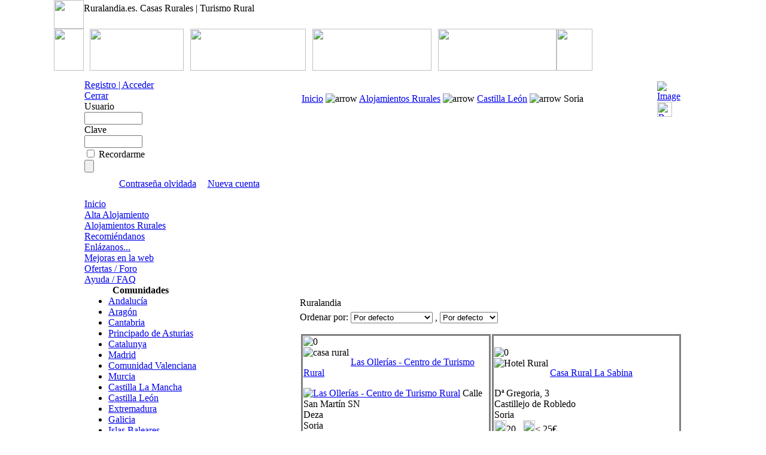

--- FILE ---
content_type: text/html
request_url: http://www.ruralandia.es/index.php/Alojamientos-Rurales/Castilla-Leon/Soria.html
body_size: 12073
content:
<?xml version="1.0" encoding="iso-8859-1"?><html>
<head>
<html xmlns="http://www.w3.org/1999/xhtml" xml:lang="es" lang="es">
<meta http-equiv="Content-Type" content="text/html; charset=iso-8859-1" />
<title>Ruralandia.es. Casas Rurales | Turismo Rural - Ruralandia - Castilla León - Soria</title>
<meta name="description" content="Ruralandia:Casas Rurales y Alojamientos Rurales al mejor precio. Alquilar casas rurales, Alquilar Hoteles Rurales... solo en Ruralandia.es, Ruralandia. Soria." />
<meta name="keywords" content="casas rurales, turismo rural, casa rural, turismo, rural, alojamiento rural, hotel rural, hotel, rural,, , Ruralandia, Soria," />
<meta name="generator" content=". Sigsiu Online Business Index - Ruralandia" />
<meta name="robots" content="index, follow" />
<script type="text/javascript" src="http://www.ruralandia.es/mambots/system/cd_scriptegrator/utils/js/highslide.packed.js"></script>
<style type="text/css">@import "http://www.ruralandia.es/mambots/system/cd_scriptegrator/css/cd_scriptegrator.css";</style>
<script type="text/javascript">    
    hs.graphicsDir = 'http://www.ruralandia.es/mambots/system/cd_scriptegrator/graphics/';
    hs.outlineType = 'rounded-white';
    hs.outlineWhileAnimating = true;
    hs.showCredits = true;
    hs.expandDuration = 250;
    hs.loadingText = 'Loading...';
	hs.loadingTitle = 'Click to cancel';
	hs.anchor = 'auto';
	hs.align = 'auto';
	hs.transitions = ["expand"];
	hs.dimmingOpacity = 0;
	</script>
<style type="text/css">@import "http://www.ruralandia.es/modules/mod_cd_login/css/mod_cd_login.css";</style>
<link rel="stylesheet" href="http://www.ruralandia.es/components/com_sobi2/includes/com_sobi2.css" type="text/css" />
<link href='http://www.ruralandia.es/components/com_sobi2/plugins/reviews/reviews.css' rel='stylesheet' type='text/css' />
<link href='http://www.ruralandia.es/components/com_sobi2/plugins/claims/claims.css' rel='stylesheet' type='text/css' />
<link rel='stylesheet'  href='http://www.ruralandia.es/components/com_sobi2/plugins/gallery/sobi_gallery.css' type='text/css' />
<link rel="alternate" type="application/rss+xml" title="Ruralandia - Castilla León - Soria" href="index2.php?option=com_sobi2&amp;sobi2Task=rss&amp;no_html=1&amp;catid=51&amp;Itemid=4" />
<base href="http://www.ruralandia.es/" />
	<link rel="shortcut icon" href="http://www.ruralandia.es/images/favicon.ico" />
	
<link href="http://www.ruralandia.es/templates/spanish_red/css/template_css.css" rel="stylesheet" type="text/css"/>
<link rel="alternate" type="application/rss+xml" title="Ruralandia.es. Casas Rurales | Turismo Rural" href="http://www.ruralandia.es/index.php?option=com_rss&feed=RSS2.0&no_html=1" />
<meta name="verify-v1" content="eDbcDkpxDso9GWa9JwTBiiQWpkGc5Up3h6doQUGlFp0=" />
<META name="y_key" content="5d138dbc0752a249">
</head>
<body bgcolor="#FFFFFF" leftmargin="0" topmargin="0" marginwidth="0" marginheight="0">
<center>
<table id="Table_01" width="900" height="670" border="0" cellpadding="0" cellspacing="0">
	<tr>
		<td>
			<table id="Table_04" width="900" height="133" border="0" cellpadding="0" cellspacing="0">
				<tr>
					<td rowspan="2">
						<img src="http://www.ruralandia.es/templates/siteground16/images/real_estate_01.jpg" width="50" height="48" alt=""></td>
					<td colspan="9" class="tdlogo">
						<div id="sitename">Ruralandia.es. Casas Rurales | Turismo Rural</div>
					</td>
				</tr>
				<tr>
					<td colspan="9">
						<img src="http://www.ruralandia.es/templates/siteground16/images/real_estate_03.jpg" width="850" height="11" alt=""></td>
				</tr>
				<tr>
					<td>
						<img src="http://www.ruralandia.es/templates/siteground16/images/real_estate_04.jpg" width="50" height="70" alt=""></td>
					<td>
						<img src="http://www.ruralandia.es/templates/siteground16/images/real_estate_05.jpg" width="10" height="70" alt=""></td>
					<td>
						<img src="http://www.ruralandia.es/templates/siteground16/images/real_estate_06.jpg" width="157" height="70" alt=""></td>
					<td>
						<img src="http://www.ruralandia.es/templates/siteground16/images/real_estate_07.jpg" width="11" height="70" alt=""></td>
					<td>
						<img src="http://www.ruralandia.es/templates/siteground16/images/real_estate_08.jpg" width="193" height="70" alt=""></td>
					<td>
						<img src="http://www.ruralandia.es/templates/siteground16/images/real_estate_09.jpg" width="11" height="70" alt=""></td>
					<td>
						<img src="http://www.ruralandia.es/templates/siteground16/images/real_estate_10.jpg" width="199" height="70" alt=""></td>
					<td>
						<img src="http://www.ruralandia.es/templates/siteground16/images/real_estate_11.jpg" width="11" height="70" alt=""></td>
					<td>
						<img src="http://www.ruralandia.es/templates/siteground16/images/real_estate_12.jpg" width="198" height="70" alt=""></td>
					<td>
						<img src="http://www.ruralandia.es/templates/siteground16/images/real_estate_13.jpg" width="60" height="70" alt=""></td>
				</tr>
				<tr>
					<td colspan="10">
						<img src="http://www.ruralandia.es/templates/siteground16/images/real_estate_14.jpg" width="900" height="15" alt=""></td>
				</tr>
			</table></td>
	</tr>
	<tr>
		<td>
			<table class="Table_03" width="900" height="512" border="0" cellpadding="0" cellspacing="0">
				<tr>
					<td background="http://www.ruralandia.es/templates/siteground16/images/real_estate_15.jpg" width="50" height="495">
						</td>
					<td background="http://www.ruralandia.es/templates/siteground16/images/real_estate_16.jpg" width="5" height="495">
						</td>
					<td  width="153" height="495" valign="top" sytle="padding-right:5px;">
					
							<table cellpadding="0" cellspacing="0" class="moduletablecore">
				<tr>
			<td>
				


<div class="cd_moduletitle_logo">
  <a href="#" onclick="return hs.htmlExpand(this, { contentId: 'highslide-html-loginform' } )" title="Registro | Acceder">Registro | Acceder </a>
</div>


<div class="highslide-html-content" id="highslide-html-loginform" style="width: 350px">
  
  <div class="highslide-html-content-header">
	  <div class="highslide-move" title="Mover">
      <a href="#" onclick="return hs.close(this)" class="control" title="Cerrar">Cerrar</a>
    </div>
	</div>
	
  <div class="highslide-body">

    <form action="http://www.ruralandia.es/" method="post" name="loginForm" >
              <table width="100%" border="0" cellspacing="0" cellpadding="0" align="center">
          <tr>
            <td>
              <label for="cd_login_username" class="cd_login-labelusername">Usuario</label>
              <br />
              <input name="username" id="cd_login_username" type="text" class="inputbox" alt="username" size="10" />
              <br />
              <label for="cd_login_password" class="cd_login-labelpassword">Clave</label>
              <br />
              <input type="password" id="cd_login_password" name="passwd" class="inputbox" size="10" alt="password" />
              <br />
              
              <div class="cd_login-form-submit">
                <div class="cd_login-form-input">
                  <input type="checkbox" name="remember" id="cd_login_remember" class="inputbox" value="yes" alt="Recordarme" title="Recordarme" />
                  <label for="cd_login_remember" class="cd_login-labelremember" title="Recordarme">Recordarme</label>
                </div>
                <input type="submit" name="Submit" class="cd_login-loginbutton" title="Entrar" value="" />
              </div>
          </td>
        </tr>
        <tr>
          <td>
            <div style="text-align: center; padding-top: 10px">
              <div style="margin: 0 auto">
                <a href="http://www.ruralandia.es/index.php/Recuperar-clave.html" title="Contrase&ntilde;a olvidada" class="cd_login-lostpassword">Contrase&ntilde;a olvidada</a>
                                  <span style="padding-left: 15px"></span>
                  <a href="http://www.ruralandia.es/index.php/Crear-una-cuenta.html" title="Nueva cuenta" class="cd_login-createaccount">Nueva cuenta</a>
                              </div>
            </div>
          </td>
        </tr>
                <tr>
          <td> </td>
        </tr>
              </table>
      <div class="cd_imglogo"></div>
            <input type="hidden" name="option" value="login" />
      <input type="hidden" name="op2" value="login" />
      <input type="hidden" name="lang" value="spanish" />
      <input type="hidden" name="return" value="http://www.ruralandia.es/index.php/Alojamientos-Rurales/Castilla-Leon/Soria.html" />
      <input type="hidden" name="message" value="0" />
      <input type="hidden" name="force_session" value="1" />
      <input type="hidden" name="ja5fd9e0ed877dab997a7d694554d33ea" value="1" />
    </form>

  </div>

</div>
				</td>
		</tr>
		</table>
				<table cellpadding="0" cellspacing="0" class="moduletable_menu">
				<tr>
			<td>
				
<table width="100%" border="0" cellpadding="0" cellspacing="0">
<tr align="left"><td><a href="http://www.ruralandia.es/" class="mainlevel" >Inicio</a></td></tr>
<tr align="left"><td><a href="http://www.ruralandia.es/index.php/Ayuda/Usuarios/Alta-Alojamiento-Rural.html" class="mainlevel" >Alta Alojamiento</a></td></tr>
<tr align="left"><td><a href="http://www.ruralandia.es/index.php/Alojamientos-Rurales/" class="mainlevel" id="active_menu">Alojamientos Rurales</a></td></tr>
<tr align="left"><td><a href="http://www.ruralandia.es/index.php/Recomiendanos/" class="mainlevel" >Recomiéndanos</a></td></tr>
<tr align="left"><td><a href="http://www.ruralandia.es/index.php/Enlazanos.html" class="mainlevel" >Enlázanos...</a></td></tr>
<tr align="left"><td><a href="http://www.ruralandia.es/index.php/mejoras_ruralandia.html" class="mainlevel" >Mejoras en la web</a></td></tr>
<tr align="left"><td><a href="index.php/Foro-Ruralandia/?func=listcat" class="mainlevel" >Ofertas / Foro</a></td></tr>
<tr align="left"><td><a href="http://www.ruralandia.es/index.php/Ayuda/" class="mainlevel" >Ayuda / FAQ</a></td></tr>
</table>			</td>
		</tr>
		</table>
				<table cellpadding="0" cellspacing="0" class="moduletable">
					<tr>
				<th valign="top">
					Comunidades				</th>
			</tr>
					<tr>
			<td>
				<link rel='StyleSheet' href='http://www.ruralandia.es/components/com_sobi2/includes/com_sobi2.css' type='text/css' />
<script type='text/javascript' src='http://www.ruralandia.es/components/com_sobi2/includes/dtree/dtree.js'></script>
<div class="sobi2MenuMod"><ul><li><a href='http://www.ruralandia.es/index.php/Alojamientos-Rurales/Andalucia.html'>Andalucía</a></li><li><a href='http://www.ruralandia.es/index.php/Alojamientos-Rurales/Aragon.html'>Aragón</a></li><li><a href='http://www.ruralandia.es/index.php/Alojamientos-Rurales/Cantabria.html'>Cantabria</a></li><li><a href='http://www.ruralandia.es/index.php/Alojamientos-Rurales/Principado-de-Asturias.html'>Principado de Asturias</a></li><li><a href='http://www.ruralandia.es/index.php/Alojamientos-Rurales/Catalunya.html'>Catalunya</a></li><li><a href='http://www.ruralandia.es/index.php/Alojamientos-Rurales/Madrid.html'>Madrid</a></li><li><a href='http://www.ruralandia.es/index.php/Alojamientos-Rurales/Comunidad-Valenciana.html'>Comunidad Valenciana</a></li><li><a href='http://www.ruralandia.es/index.php/Alojamientos-Rurales/Murcia.html'>Murcia</a></li><li><a href='http://www.ruralandia.es/index.php/Alojamientos-Rurales/Castilla-La-Mancha.html'>Castilla La Mancha</a></li><li><a href='http://www.ruralandia.es/index.php/Alojamientos-Rurales/Castilla-Leon.html'>Castilla León</a></li><li><a href='http://www.ruralandia.es/index.php/Alojamientos-Rurales/Extremadura/Page-2.html'>Extremadura</a></li><li><a href='http://www.ruralandia.es/index.php/Alojamientos-Rurales/Galicia.html'>Galicia</a></li><li><a href='http://www.ruralandia.es/index.php/Alojamientos-Rurales/Islas-Baleares.html'>Islas Baleares</a></li><li><a href='http://www.ruralandia.es/index.php/Alojamientos-Rurales/Islas-Canarias.html'>Islas Canarias</a></li><li><a href='http://www.ruralandia.es/index.php/Alojamientos-Rurales/La-Rioja.html'>La Rioja</a></li><li><a href='http://www.ruralandia.es/index.php/Alojamientos-Rurales/Navarra.html'>Navarra</a></li><li><a href='http://www.ruralandia.es/index.php/Alojamientos-Rurales/Pais-Vasco.html'>País Vasco</a></li></ul></div>			</td>
		</tr>
		</table>
				<table cellpadding="0" cellspacing="0" class="moduletable">
					<tr>
				<th valign="top">
					Patrocinadores				</th>
			</tr>
					<tr>
			<td>
				

<div class="pay4featured"><div class="pay4featureditem"><a class="icon" href='http://www.ruralandia.es/index.php/Details/Aptos-100m-playa-Carnota-Santiago.html'><img src='http://www.ruralandia.es/images/com_sobi2/clients/2098_ico.jpg' alt='Aptos 100m playa, Carnota, Santiago' /></a><br/>
<p class='title'><a href='http://www.ruralandia.es/index.php/Details/Aptos-100m-playa-Carnota-Santiago.html'>Aptos 100m playa, Carnota, Santiago</a></p>
</div><div class="pay4featureditem"><a class="icon" href='http://www.ruralandia.es/index.php/Details/LA-CASA-DEL-VILLAR.html'><img src='http://www.ruralandia.es/images/com_sobi2/clients/1953_ico.jpg' alt='LA CASA DEL VILLAR' /></a><br/>
<p class='title'><a href='http://www.ruralandia.es/index.php/Details/LA-CASA-DEL-VILLAR.html'>LA CASA DEL VILLAR</a></p>
</div><div class="pay4featureditem"><a class="icon" href='http://www.ruralandia.es/index.php/Details/Casa-de-Marcelo.html'><img src='http://www.ruralandia.es/images/com_sobi2/clients/2555_ico.jpg' alt='Casa de Marcelo' /></a><br/>
<p class='title'><a href='http://www.ruralandia.es/index.php/Details/Casa-de-Marcelo.html'>Casa de Marcelo</a></p>
</div></div>			</td>
		</tr>
		</table>
				<table cellpadding="0" cellspacing="0" class="moduletable">
				<tr>
			<td>
				
<form action="index.php?option=com_search" method="get">
	<div class="search">
		<input name="searchword" id="mod_search_searchword" maxlength="20" alt="search" class="inputbox" type="text" size="13" value="buscar..."  onblur="if(this.value=='') this.value='buscar...';" onfocus="if(this.value=='buscar...') this.value='';" /><input type="submit" value="Ir" class="button"/>	</div>

	<input type="hidden" name="option" value="com_search" />
	<input type="hidden" name="Itemid" value="" />	
</form>			</td>
		</tr>
		</table>
				<table cellpadding="0" cellspacing="0" class="moduletable">
					<tr>
				<th valign="top">
					Acceso Usuarios				</th>
			</tr>
					<tr>
			<td>
				<form action="http://www.ruralandia.es/index.php/Entrar-el-sitio.html" method="post" id="mod_loginform" style="margin:0px;">
<table width="100%" border="0" cellspacing="0" cellpadding="0" class="mod_login">
<tr><td><span id="mod_login_usernametext"><label for="mod_login_username">Usuario</label></span><br />
<input type="text" name="username" id="mod_login_username" class="inputbox" size="10" /><br />
<span id="mod_login_passwordtext"><label for="mod_login_password">Contraseña</label></span><br /><span><input type="password" name="passwd" id="mod_login_password" class="inputbox" size="10" /></span><br />
<input type="hidden" name="op2" value="login" />
<input type="hidden" name="lang" value="spanish" />
<input type="hidden" name="force_session" value="1" />
<input type="hidden" name="return" value="B:aHR0cDovL3d3dy5ydXJhbGFuZGlhLmVzLw==" />
<input type="hidden" name="message" value="0" />
<input type="hidden" name="loginfrom" value="loginmodule" />
<input type="hidden" name="cbsecuritym3" value="cbm_345d37ab_46c18545_0646f11239b785de2b718cae4bd8a602" />
<input type="hidden" name="ja5fd9e0ed877dab997a7d694554d33ea" value="1" />
<input type="checkbox" name="remember" id="mod_login_remember" value="yes" /> <span id="mod_login_remembermetext"><label for="mod_login_remember">Recordarme</label></span><br />
<input type="submit" name="Submit" class="button" value="Entrar" /></td></tr>
<tr><td><a href="http://www.ruralandia.es/index.php/Recuperar-clave.html" class="mod_login">Recuperar clave</a></td></tr>
<tr><td>Aún no tiene Cuenta? <a href="http://www.ruralandia.es/index.php/Crear-una-cuenta.html" class="mod_login">Registrarse</a></td></tr>
</table></form>			</td>
		</tr>
		</table>
				<table cellpadding="0" cellspacing="0" class="moduletable_menu">
					<tr>
				<th valign="top">
					Propietarios				</th>
			</tr>
					<tr>
			<td>
				
<table width="100%" border="0" cellpadding="0" cellspacing="0">
<tr align="left"><td><a href="http://www.ruralandia.es/index.php/Alta-Ficha.html" class="mainlevel" >Alta de Ficha</a></td></tr>
<tr align="left"><td><a href="http://www.ruralandia.es/index.php/por-que-ruralandia.html" class="mainlevel" >Por qué..?</a></td></tr>
<tr align="left"><td><a href="http://www.ruralandia.es/index.php/tarifas.html" class="mainlevel" >Tarifas</a></td></tr>
<tr align="left"><td><a href="http://www.ruralandia.es/index.php/Servicio-Marketing-activo.html" class="mainlevel" >Marketing activo</a></td></tr>
<tr align="left"><td><a href="http://www.ruralandia.es/index.php/enlaces-reciprocos-automaticos-ruralandia.html" class="mainlevel" >Directorio</a></td></tr>
</table>			</td>
		</tr>
		</table>
				<table cellpadding="0" cellspacing="0" class="moduletable">
				<tr>
			<td>
				<img src="http://www.ruralandia.es/modules/mod_akobrowserprefs/abp_favs.png" align="absmiddle" hspace="3" vspace="3"><a href="javascript:;" onClick="window.external.addFavorite('http://www.ruralandia.es', 'Ruralandia.es. Casas Rurales | Turismo Rural')">Agregar a Favoritos</a><br /><img src="http://www.ruralandia.es/modules/mod_akobrowserprefs/abp_page.png" align="absmiddle" hspace="3" vspace="3"><a href="javascript:;" onClick="window.external.addFavorite(top.location.href, 'Ruralandia.es. Casas Rurales | Turismo Rural - Ruralandia - Castilla León - Soria')">Agregar pagina a Favoritos</a><br /><img src="http://www.ruralandia.es/modules/mod_akobrowserprefs/abp_home.png" align="absmiddle" hspace="3" vspace="3"><a href="javascript:;" style="behavior:url(#default#homepage)" onClick="setHomePage('http://www.ruralandia.es')" >Pagina de Inicio</a><br />			</td>
		</tr>
		</table>
				<table cellpadding="0" cellspacing="0" class="moduletable">
					<tr>
				<th valign="top">
					Boletín de noticias				</th>
			</tr>
					<tr>
			<td>
					<script type="text/javascript" language="Javascript"><!--
	function changeTask() {
		var name = document.lettermanMod.subscriber_name.value;
		var email;
		var max_length = 15;
		var filter=/^([\w-]+(?:\.[\w-]+)*)@((?:[\w-]+\.)*\w[\w-]{0,66})\.([a-z]{2,6}(?:\.[a-z]{2})?)$/i

		if (filter.test(document.lettermanMod.email.value)) {
			email = document.lettermanMod.email.value;
			var a = true;
		} else {
			alert("Por favor ingrese una dirección de eMail válida.");
			var a = true; return false;
		}
		try {
					if(document.lettermanMod.subscriber_name.length < 1) {
				alert("Por favor ingrese un nombre de suscriptor. Gracias.");
				return false;
			}
					}
		catch(e) {}
		return true;
	} // -->
	</script>
		<form method="post" action="http://www.ruralandia.es/index.php?option=com_letterman&amp;Itemid=" name="lettermanMod">
	<p>
	         <input type="text" id="subscriber_name" style="font-size:smaller;" name="subscriber_name" class="inputbox" value="" /><br/>
         <span class="smallgrey"><label for="subscriber_name">Nombre</label></span><br/>
		<input type="text" id="lm_email" name="email" style="font-size:smaller;" class="inputbox" value="" /><br/>
	<span class="smallgrey"><label for="lm_email">E-Mail</label></span>
	</p>
	<p>
			   <input name="task" type="radio" class="inputbox" id="lm_subscribe" value="subscribe" checked="checked"/>
			<label for="lm_subscribe">Suscribirse</label><br/>
			<input name="task" type="radio" class="inputbox" id="lm_unsubscribe" value="unsubscribe" />
			<label for="lm_unsubscribe">Baja del bolet&iacute;n</label>
			<br/>
			<input type="submit" class="button" value="Enviar" onclick="return changeTask();" />

			</p>
	 <input type="hidden" name="Itemid" value="" />
	 		<input type="hidden" name="6f0488735eb0ffcca6e96d9b9b0c4b17" value="1" />
	 </form>
			</td>
		</tr>
		</table>
				<table cellpadding="0" cellspacing="0" class="moduletableads">
				<tr>
			<td>
				<div style="width:120px;height:240px;margin-top:5px;"><!-- Google AdSense by Joomlaspan 2.1 http://www.joomlaspan.com -->
<script type="text/javascript">
<!--
google_ad_client = "pub-5643761359174740";
google_alternate_ad_url = ""; 
google_alternate_color = "FFFFFF"; 
google_ad_width = 120; 
google_ad_height = 240; 
google_ad_format = "120x240_as"; 
google_ad_type = "text_image"; 
google_ad_channel = ""; 
google_color_border = ["FFFFFF","FFFFFF","FFFFFF","FFFFFF"]; 
google_color_bg = ["FFFFFF","FFFFFF","FFFFFF","FFFFFF"]; 
google_color_link = ["0033FF","0033FF","0033FF","0033FF"]; 
google_color_url = ["008000","008000","008000","008000"]; 
google_color_text = ["333333","333333","333333","333333"]; 
//--> 
</script>
<script type="text/javascript"  src="http://pagead2.googlesyndication.com/pagead/show_ads.js"></script>
<!-- End of Google AdSense by Joomlaspan 2.1 -->
</div>			</td>
		</tr>
		</table>
				<table cellpadding="0" cellspacing="0" class="moduletableads">
				<tr>
			<td>
				<div style="width:120px;height:240px;margin-top:5px;"><!-- Google AdSense by Joomlaspan 2.1 http://www.joomlaspan.com -->
<script type="text/javascript">
<!--
google_ad_client = "pub-5643761359174740";
google_alternate_ad_url = ""; 
google_alternate_color = "FFFFFF"; 
google_ad_width = 120; 
google_ad_height = 240; 
google_ad_format = "120x240_as"; 
google_ad_type = "text_image"; 
google_ad_channel = ""; 
google_color_border = ["FFFFFF","FFFFFF","FFFFFF","FFFFFF"]; 
google_color_bg = ["FFFFFF","FFFFFF","FFFFFF","FFFFFF"]; 
google_color_link = ["0033FF","0033FF","0033FF","0033FF"]; 
google_color_url = ["008000","008000","008000","008000"]; 
google_color_text = ["333333","333333","333333","333333"]; 
//--> 
</script>
<script type="text/javascript"  src="http://pagead2.googlesyndication.com/pagead/show_ads.js"></script>
<!-- End of Google AdSense by Joomlaspan 2.1 -->
</div>			</td>
		</tr>
		</table>
		                                       
					<!-- <div style="width:137px;text-align:center;margin:0 auto;">
<br />
<table style="width:137px;text-align:center;" cellpadding="0" cellspacing="0">
	<tr>
		<td><font class="sgf1">Designed by:</font></td>
	</tr>
</table>
<table style="width:137px;height:16px;text-align:center;border:none;" cellpadding="0" cellspacing="0">
	<tr>
		<td><img src="http://www.ruralandia.es/templates/
Notice: Use of undefined constant cur_template - assumed 'cur_template' in /var/www/vhosts/ruralandia.es/ruralandia/ruralandia/templates/spanish_red/templates.php on line 11
spanish_red/images/banner_01.jpg" width="28" height="16" alt="SiteGround web hosting" title="SiteGround web hosting" border="0"></td>
		<td width="2" height="16"></td>
		<td background="http://www.ruralandia.es/templates/
Notice: Use of undefined constant cur_template - assumed 'cur_template' in /var/www/vhosts/ruralandia.es/ruralandia/ruralandia/templates/spanish_red/templates.php on line 13
spanish_red/images/banner_02.jpg" width="107" height="16" align="center">
		<a href="http://www.siteground.com/joomla-hosting/joomla-templates.htm" target="_blank" style="font-size: 10px; font-family: Verdana,Arial,Helvetica,sans-serif; color: #333333;text-decoration:none;">Joomla Templates</a>
		</td>
	</tr>
</table>
</div> 
 -->
                                        

					<td background="http://www.ruralandia.es/templates/siteground16/images/real_estate_18.jpg" width="650" height="495" valign="top" style="padding-left:10px;">
					<div>  
                                                <table class="two" border="0" width="100%">
                                                   <tr>
                                                         <td width="55%"><div id="pathway"><span class="pathway"><a href="http://www.ruralandia.es/" class="pathway">Inicio</a> <img src="http://www.ruralandia.es/images/M_images/arrow.png" alt="arrow" /> <a href="http://www.ruralandia.es/index.php/Alojamientos-Rurales/" class="pathway">Alojamientos Rurales</a> <img src="http://www.ruralandia.es/images/M_images/arrow.png" alt="arrow" /> <a href="http://www.ruralandia.es/index.php/Alojamientos-Rurales/Castilla-Leon.html" title="" class="pathway">Castilla León</a>&nbsp;<img src="http://www.ruralandia.es/images/M_images/arrow.png" alt="arrow" /> Soria&nbsp;</span></div></td>
                                                         <td width="45%"><div id="datos"><a href="http://www.ruralandia.es/index.php/Mis-Alojamientos-Favoritos.html"><img src="http://www.ruralandia.es/images/fix_alojamientos.png" border ="0" alt="Image" /></a></div>
                                                           <a href="http://www.ruralandia.es/index.php/Search.html"><img src="images/search.png" width=25 height=25 border=0 alt="Buscar"> </td>
                                                   </tr>
                                                   <tr><td width="99%"><div>		<table cellpadding="0" cellspacing="0" class="moduletable">
				<tr>
			<td>
				
 <!-- Start of SOBI2 Geo Category Overview Module -->
 <div class="sobi2gcat">	<script type="text/javascript">
		window.onDomReady = DomReady;
		function DomReady(func) { if(document.addEventListener) { document.addEventListener("DOMContentLoaded", func, false); } else { document.onreadystatechange = function() { readyState(func) } } }
		function readyState(func) { if(document.readyState == "complete") { func(); } }
	</script>
	
	 <script src="http://maps.google.es/maps?file=api&amp;v=2&amp;key=ABQIAAAAL2OL3SkJdgOw6afsyz-zxBRWrWPo1392wlNoao5ExFez0WxIgxR_cqmmVgHSGJSNOhjCQWlwLDHefA" type="text/javascript"></script>
	 <script type="text/javascript">
	 //<![CDATA[ 
		 function loadSobiCatOverMap() {
			 if ( GBrowserIsCompatible() ) {
				 var SobiCatOverMap = new GMap2( document.getElementById("sobi2GcatOver") );
				 SobiCatOverMap.setCenter( new GLatLng( 40.396764, -3.713379 ), 5 );
				 SobiCatOverMap.addControl( new GLargeMapControl() );
				 var mapControl = new GHierarchicalMapTypeControl();SobiCatOverMap.addMapType(G_PHYSICAL_MAP);mapControl.clearRelationships();mapControl.addRelationship(G_SATELLITE_MAP, G_HYBRID_MAP, 'Mostrar información mapa', true);SobiCatOverMap.addControl(mapControl);
				 SobiCatOverMap.enableDoubleClickZoom();
				 SobiCatOverMap.setMapType( G_SATELLITE_MAP );
				 var MarkerBounds = new GLatLngBounds();
				 var MarkerPoint = new GLatLng(41.55792157780417,-3.065185546875);
				 SobiCatOverMap.addOverlay( createSobiMarker( MarkerPoint, '<a href="http://www.ruralandia.es/index.php/Details/LA-POSADA-DEL-REY-DAVID.html">LA POSADA DEL REY DAVID</a>', 0 ) );
				 MarkerBounds.extend(MarkerPoint);
				 var MarkerPoint = new GLatLng(41.44542378461758,-3.2518681881629163);
				 SobiCatOverMap.addOverlay( createSobiMarker( MarkerPoint, '<a href="http://www.ruralandia.es/index.php/Details/Calle-Real.html">Casa Rural Calle Real</a>', 0 ) );
				 MarkerBounds.extend(MarkerPoint);
				 var MarkerPoint = new GLatLng(41.464815434332984,-2.021607756614685);
				 SobiCatOverMap.addOverlay( createSobiMarker( MarkerPoint, '<a href="http://www.ruralandia.es/index.php/Details/Las-Ollerias-Centro-de-Turismo-Rural.html">Las Oller&iacute;as - Centro de Turismo Rural</a>', 0 ) );
				 MarkerBounds.extend(MarkerPoint);
				 var MarkerPoint = new GLatLng(41.366168708906436,-2.1667756140232086);
				 SobiCatOverMap.addOverlay( createSobiMarker( MarkerPoint, '<a href="http://www.ruralandia.es/index.php/Details/Villa-de-Monteagudo.html">Villa de Monteagudo</a>', 0 ) );
				 MarkerBounds.extend(MarkerPoint);
				 var MarkerPoint = new GLatLng(41.9106558,-2.7637585);
				 SobiCatOverMap.addOverlay( createSobiMarker( MarkerPoint, '<a href="http://www.ruralandia.es/index.php/Details/La-Muedra.html">La Muedra</a>', 0 ) );
				 MarkerBounds.extend(MarkerPoint);
				 var MarkerPoint = new GLatLng(41.9564619,-2.9302218);
				 SobiCatOverMap.addOverlay( createSobiMarker( MarkerPoint, '<a href="http://www.ruralandia.es/index.php/Details/CASA-RURAL-BLASCO-ALQUILER-COMPLETO.html">CASA RURAL BLASCO</a>', 0 ) );
				 MarkerBounds.extend(MarkerPoint);
				 var MarkerPoint = new GLatLng(41.716180513290674,-3.052597939968109);
				 SobiCatOverMap.addOverlay( createSobiMarker( MarkerPoint, '<a href="http://www.ruralandia.es/index.php/Details/Maricarmen.html">Maricarmen</a>', 0 ) );
				 MarkerBounds.extend(MarkerPoint);
				 var MarkerPoint = new GLatLng(41.8069004,-2.7817233);
				 SobiCatOverMap.addOverlay( createSobiMarker( MarkerPoint, '<a href="http://www.ruralandia.es/index.php/Details/Campanillas.html">Campanillas</a>', 0 ) );
				 MarkerBounds.extend(MarkerPoint);
				 var MarkerPoint = new GLatLng(41.716174506883306,-3.052630126476288);
				 SobiCatOverMap.addOverlay( createSobiMarker( MarkerPoint, '<a href="http://www.ruralandia.es/index.php/Details/La-Makila.html">La Makila</a>', 0 ) );
				 MarkerBounds.extend(MarkerPoint);
				 var MarkerPoint = new GLatLng(41.94563852060488,-2.3999547958374023);
				 SobiCatOverMap.addOverlay( createSobiMarker( MarkerPoint, '<a href="http://www.ruralandia.es/index.php/Details/CASA-RURAL-GARAGUETA.html">CASA RURAL GARAG&Uuml;ETA</a>', 0 ) );
				 MarkerBounds.extend(MarkerPoint);
				 var MarkerPoint = new GLatLng(41.8175426558279,-2.7150285243988037);
				 SobiCatOverMap.addOverlay( createSobiMarker( MarkerPoint, '<a href="http://www.ruralandia.es/index.php/Details/Rincon-del-Tejo.html">Rincon del Tejo</a>', 0 ) );
				 MarkerBounds.extend(MarkerPoint);
				 var MarkerPoint = new GLatLng(41.88374843011852,-2.4860000610351562);
				 SobiCatOverMap.addOverlay( createSobiMarker( MarkerPoint, '<a href="http://www.ruralandia.es/index.php/Details/El-Rincon-de-Espejo.html">El Rinc&oacute;n de Espejo</a>', 0 ) );
				 MarkerBounds.extend(MarkerPoint);
				 var MarkerPoint = new GLatLng(41.673,-3.046);
				 SobiCatOverMap.addOverlay( createSobiMarker( MarkerPoint, '<a href="http://www.ruralandia.es/index.php/Details/Casa-Triskel.html">Casa Triskel</a>', 0 ) );
				 MarkerBounds.extend(MarkerPoint);
				 var MarkerPoint = new GLatLng(41.55381099217959,-3.500518798828125);
				 SobiCatOverMap.addOverlay( createSobiMarker( MarkerPoint, '<a href="http://www.ruralandia.es/index.php/Details/Casa-Rural-La-Sabina.html">Casa Rural La Sabina</a>', 0 ) );
				 MarkerBounds.extend(MarkerPoint);
				 var MarkerPoint = new GLatLng(41.885473734592615,-2.7880382537841797);
				 SobiCatOverMap.addOverlay( createSobiMarker( MarkerPoint, '<a href="http://www.ruralandia.es/index.php/Details/HOSTAL-SAN-MARTIN.html">HOSTAL SAN MARTIN</a>', 0 ) );
				 MarkerBounds.extend(MarkerPoint);
				 SobiCatOverMap.setCenter(MarkerBounds.getCenter());
				 SobiCatOverMap.setZoom(SobiCatOverMap.getBoundsZoomLevel(MarkerBounds)-0);
			 } 
		 } 
		 function createSobiMarker( point, html, sid ) {
			 var marker = new GMarker( point );
			 GEvent.addListener(marker, 'click', function() {
				 marker.openInfoWindowHtml('<div class="sobiCatOverBubble">'+html+'</div>');
			 });
			 return marker;
		 }
		 DomReady(loadSobiCatOverMap);
	 //]]>
	 </script>

	 <div style="width: 590px; height:295px"  id="sobi2GcatOver" ></div>
 </div>
 <!--End of SOBI2 Geo Category Overview Module -->
 			</td>
		</tr>
		</table>
		</div></td></tr>
                                                </table>
                                                
                                                
<!-- Start of Sigsiu Online Business Index 2 component -->
<div class="componentheading">Ruralandia</div>
<div class='sobi2'>
	
 	


<table class="sobi2CompDesc">
	<tr>
		<td><!--
<p>&nbsp;</p>
<p><strong><em><font color="#ff9900">Alojamientos Destacados en Soria</font></em></strong></p>
<p>
<table border="1" cellspacing="1" cellpadding="1" width="600">
    <tbody>
        <tr>
            <td style="background-color: rgb(249,202,120)"><a href="http://www.ruralandia.es/index.php/Details/Castilla-Leon/Soria/Las-Ollerias-Centro-de-Turismo-Rural.html"><img border="0" alt="" width="125" height="83" src="/images/image/ollerias.jpg" /></a></td>
            <td style="background-color: rgb(249,202,120)">
            <p><font color="#006600"><strong><font size="2"><u>Las oller&iacute;as Centro de Turismo Rural</u> Deza (Soria)</font></strong></font></p>
            <p><font size="1">Situada delante de las torres de la fortaleza, podr&aacute;s sentir la atm&oacute;sfera de Deza, una de las m&aacute;s antiguas villas de Soria. Amplia variedad de opciones de alojamiento de aire tur&iacute;stico y/o moderno con el m&aacute;ximo confort. En nuestro mes&oacute;n podr&aacute;s degustar platos de la cocina tradicional de Soria</font></p>
            <p align="right"><font size="1"><a href="http://www.ruralandia.es/index.php/Details/Castilla-Leon/Soria/Las-Ollerias-Centro-de-Turismo-Rural.html"><strong>Ver alojamiento</strong></a></font></p>
            </td>
        </tr>
    </tbody>
</table>
</p>
<p>&nbsp;</p>
-->
		</td>
	</tr>


</table><form method="post" id="sobi2SortChoice">
						<input type="hidden" name="option" 		value="com_sobi2">
						<input type="hidden" name="catid" 		value="51">
						<input type="hidden" name="sobi2Task" 	value="">
						<input type="hidden" name="Itemid" 		value="4">
						<input type="hidden" name="limitstart" 	value="0">
						Ordenar por: 
<select name="userSortChoiceFe" size="1"  onChange="submit();"  id="userSortChoiceFe" class="inputbox" >
	<option value="0" selected="selected" >Por defecto</option>
	<option value="99999" >--- A -> Z ---</option>
	<option value="4" >Localidad</option>
	<option value="18" >Tipo de Alojamiento</option>
	<option value="20" >Capacidad</option>
	<option value="25" >Rango de Precios</option>
	<option value="-99999" >--- Z -> A ---</option>
	<option value="-4" >Localidad</option>
	<option value="-18" >Tipo de Alojamiento</option>
	<option value="-20" >Capacidad</option>
	<option value="-25" >Rango de Precios</option>
</select>
, 
<select name="userSecondList" size="1"  onChange="submit();"  id="userSecondSearch" class="inputbox" >
	<option value="0" selected="selected" >Por defecto</option>
	<option value="99997" >Ocultar lista</option>
	<option value="99999" >--- A -> Z ---</option>
	<option value="1" >Populares</option>
	<option value="2" >Publicados</option>
	<option value="3" >Actualizados</option>
	<option value="4" >Expiraci&oacute;n</option>
	<option value="99999" >--- Z -> A ---</option>
	<option value="5" >Populares</option>
	<option value="6" >Publicados</option>
	<option value="7" >Actualizados</option>
	<option value="8" >Expiraci&oacute;n</option>
</select>
</form>
		<table class="sobi2Listing">
			<tr><!-- here starts the template -->

<td style='width: 50%; background-image: url(http://www.ruralandia.es/components/com_sobi2/images/backgrounds/sand.gif);border-style: solid; border-color: #808080'>
                  <div id="distance_sb">
                </div>
        <span class="sobi2Rating"><span class='sobiRating'><img src="http://www.ruralandia.es/components/com_sobi2/plugins/reviews/images/Star-Rating/00-0-star.png" alt="0"   /></span></span>  <div class ='tipoaloj'><img  id= 'tipoimg' src='http://www.ruralandia.es/images/com_sobi2/casa-rural-only.gif' align='left' alt='casa rural'></div>
                <p class="sobi2ItemTitle"><a href="http://www.ruralandia.es/index.php/Details/Castilla-Leon/Soria/Las-Ollerias-Centro-de-Turismo-Rural.html"  title="Las Ollerías - Centro de Turismo Rural" >Las Ollerías - Centro de Turismo Rural</a></p>        <a href='http://www.ruralandia.es/index.php/Details/Castilla-Leon/Soria/Las-Ollerias-Centro-de-Turismo-Rural.html' ><img src="http://www.ruralandia.es/images/com_sobi2/clients/2364_ico.jpg" alt="Las Ollerías - Centro de Turismo Rural" title="Las Ollerías - Centro de Turismo Rural" /></a> 
        <span class="sobi2Listing_field_street">Calle San Martín SN</span> <br />
        <span class="sobi2Listing_field_county">Deza</span><br /><span class="sobi2Listing_field_city">Soria</span><br />
        <div class='capacid'><img id='capacidimg' src='http://www.ruralandia.es/images/com_sobi2/capacidad_icono.gif' width='20px' alt='capacidad'>28&nbsp;&nbsp;&nbsp;<img         src='http://www.ruralandia.es/images/com_sobi2/dinero2.gif'  height='20px'  alt='Hasta  25€'><  25€</div>        <br/>
        <br/>
        <!-- <i><span class="sobi2Listing_field_rango">Hasta 25€ Pers</span>   </i>
        <span class="sobi2Listing_field_website"><a href="http://www.lasollerias-deza.com" title="Las Ollerías - Centro de Turismo Rural" target="_blank">Sitio Web</a></span>
<!-- here ends the template -->

<!-- Don't remove these lines! -->
</td><!-- here starts the template -->

<td style='width: 50%; background-image: url(http://www.ruralandia.es/components/com_sobi2/images/backgrounds/sand.gif);border-style: solid; border-color: #808080'>
                  <div id="distance_sb">
                </div>
        <span class="sobi2Rating"><span class='sobiRating'><img src="http://www.ruralandia.es/components/com_sobi2/plugins/reviews/images/Star-Rating/00-0-star.png" alt="0"   /></span></span>    <div class  ='tipoaloj'><img  id= 'tipoimg'  src='http://www.ruralandia.es/images/com_sobi2/hotel-rural-only.gif'  align='left' alt='Hotel Rural'></div>
                <p class="sobi2ItemTitle"><a href="http://www.ruralandia.es/index.php/Details/Castilla-Leon/Soria/Casa-Rural-La-Sabina.html"  title="Casa Rural La Sabina" >Casa Rural La Sabina</a></p>        <div class="sobiGalleryImage"><img src="http://www.ruralandia.es/images/com_sobi2/gallery/1920/1920_thumb_1.jpg" alt="" title="Comedor"/></div>
 
        <span class="sobi2Listing_field_street">Dª Gregoria, 3</span> <br />
        <span class="sobi2Listing_field_county">Castillejo de Robledo</span><br /><span class="sobi2Listing_field_city">Soria</span><br />
        <div class='capacid'><img id='capacidimg' src='http://www.ruralandia.es/images/com_sobi2/capacidad_icono.gif' width='20px' alt='capacidad'>20&nbsp;&nbsp;&nbsp;<img         src='http://www.ruralandia.es/images/com_sobi2/dinero2.gif'  height='20px'  alt='Hasta  25€'><  25€</div>        <br/>
        <br/>
        <!-- <i><span class="sobi2Listing_field_rango">Hasta 25€ Pers</span>   </i>
        <span class="sobi2Listing_field_website"><a href="http://www.lascasasdelsilencio.com" title="Casa Rural La Sabina" target="_blank">Sitio Web</a></span>
<!-- here ends the template -->

<!-- Don't remove these lines! -->
</td>
			</tr>
			<tr><!-- here starts the template -->

<td style='width: 50%; background-image: url(http://www.ruralandia.es/components/com_sobi2/images/backgrounds/sand.gif);border-style: solid; border-color: #808080'>
                  <div id="distance_sb">
                </div>
        <span class="sobi2Rating"><span class='sobiRating'><img src="http://www.ruralandia.es/components/com_sobi2/plugins/reviews/images/Star-Rating/00-0-star.png" alt="0"   /></span></span>  <div class ='tipoaloj'><img  id= 'tipoimg' src='http://www.ruralandia.es/images/com_sobi2/casa-rural-only.gif' align='left' alt='casa rural'></div>
                <p class="sobi2ItemTitle"><a href="http://www.ruralandia.es/index.php/Details/Castilla-Leon/Soria/CASA-RURAL-GARAGUETA.html"  title="CASA RURAL GARAGÜETA" >CASA RURAL GARAGÜETA</a></p>        <a href='http://www.ruralandia.es/index.php/Details/Castilla-Leon/Soria/CASA-RURAL-GARAGUETA.html' ><img src="http://www.ruralandia.es/images/com_sobi2/clients/1513_ico.jpg" alt="CASA RURAL GARAGÜETA" title="CASA RURAL GARAGÜETA" /></a> 
        <span class="sobi2Listing_field_street">Ctra. de Almarza, s/n</span> <br />
        <span class="sobi2Listing_field_county">AREVALO DE LA SIERRA</span><br /><span class="sobi2Listing_field_city">SORIA</span><br />
        <div class='capacid'><img id='capacidimg' src='http://www.ruralandia.es/images/com_sobi2/capacidad_icono.gif' width='20px' alt='capacidad'>9&nbsp;&nbsp;&nbsp;<img         src='http://www.ruralandia.es/images/com_sobi2/dinero2.gif'  height='20px'  alt='Hasta  25€'><  25€</div>        <br/>
        <br/>
        <!-- <i><span class="sobi2Listing_field_rango">Hasta 25€ Pers</span>   </i>
        <span class="sobi2Listing_field_website"><a href="http://www.casaruralgaragueta.com" title="CASA RURAL GARAGÜETA" target="_blank">Sitio Web</a></span>
<!-- here ends the template -->

<!-- Don't remove these lines! -->
</td><!-- here starts the template -->

<td style='width: 50%; background-image: url(http://www.ruralandia.es/components/com_sobi2/images/backgrounds/sand.gif);border-style: solid; border-color: #808080'>
                  <div id="distance_sb">
                </div>
        <span class="sobi2Rating"><span class='sobiRating'><img src="http://www.ruralandia.es/components/com_sobi2/plugins/reviews/images/Star-Rating/05-0-star.png" alt="10"   /></span></span>    <div class  ='tipoaloj'><img  id= 'tipoimg'  src='http://www.ruralandia.es/images/com_sobi2/hotel-rural-only.gif'  align='left' alt='Hotel Rural'></div>
                <p class="sobi2ItemTitle"><a href="http://www.ruralandia.es/index.php/Details/Castilla-Leon/Soria/LA-POSADA-DEL-REY-DAVID.html"  title="LA POSADA DEL REY DAVID" >LA POSADA DEL REY DAVID</a></p>        <div class="sobiGalleryImage"><img src="http://www.ruralandia.es/images/com_sobi2/gallery/1743/1743_thumb_1.jpg" alt="" title="Entrada"/></div>
 
        <span class="sobi2Listing_field_street">Real, nº 31</span> <br />
        <span class="sobi2Listing_field_county">Quintanas Rubias de Abajo</span><br /><span class="sobi2Listing_field_city">Soria</span><br />
        <div class='capacid'><img id='capacidimg' src='http://www.ruralandia.es/images/com_sobi2/capacidad_icono.gif' width='20px' alt='capacidad'>24/28&nbsp;&nbsp;&nbsp;<img         src='http://www.ruralandia.es/images/com_sobi2/dinero3.gif'  height='20px'  alt='Hasta  35€'><  35€</div>        <br/>
        <br/>
        <!-- <i><span class="sobi2Listing_field_rango">Hasta 35€ Pers</span>   </i>
        <span class="sobi2Listing_field_website"><a href="http://www.laposadadelreydavid.com" title="LA POSADA DEL REY DAVID" target="_blank">Sitio Web</a></span>
<!-- here ends the template -->

<!-- Don't remove these lines! -->
</td>
			</tr>
			<tr><!-- here starts the template -->

<td style='width: 50%; background-image: url(http://www.ruralandia.es/components/com_sobi2/images/backgrounds/sand.gif);border-style: solid; border-color: #808080'>
                  <div id="distance_sb">
                </div>
        <span class="sobi2Rating"><span class='sobiRating'><img src="http://www.ruralandia.es/components/com_sobi2/plugins/reviews/images/Star-Rating/04-5-star.png" alt="9"   /></span></span>  <div class ='tipoaloj'><img  id= 'tipoimg' src='http://www.ruralandia.es/images/com_sobi2/casa-rural-only.gif' align='left' alt='casa rural'></div>
                <p class="sobi2ItemTitle"><a href="http://www.ruralandia.es/index.php/Details/Castilla-Leon/Soria/Villa-de-Monteagudo.html"  title="Villa de Monteagudo" >Villa de Monteagudo</a></p>        <a href='http://www.ruralandia.es/index.php/Details/Castilla-Leon/Soria/Villa-de-Monteagudo.html' ><img src="http://www.ruralandia.es/images/com_sobi2/clients/3700_ico.jpg" alt="Villa de Monteagudo" title="Villa de Monteagudo" /></a> 
        <span class="sobi2Listing_field_street">la parra, 16</span> <br />
        <span class="sobi2Listing_field_county">Monteagudo de las Vicarias</span><br /><span class="sobi2Listing_field_city">Soria</span><br />
        <div class='capacid'><img id='capacidimg' src='http://www.ruralandia.es/images/com_sobi2/capacidad_icono.gif' width='20px' alt='capacidad'>10&nbsp;&nbsp;&nbsp;<img         src='http://www.ruralandia.es/images/com_sobi2/dinero2.gif'  height='20px'  alt='Hasta  25€'><  25€</div>        <br/>
        <br/>
        <!-- <i><span class="sobi2Listing_field_rango">Hasta 25€ Pers</span>   </i>
        <span class="sobi2Listing_field_website"><a href="http://www.villademonteagudo.es" title="Villa de Monteagudo" target="_blank">Sitio Web</a></span>
<!-- here ends the template -->

<!-- Don't remove these lines! -->
</td><!-- here starts the template -->

<td style='width: 50%; background-image: url(http://www.ruralandia.es/components/com_sobi2/images/backgrounds/sand.gif);border-style: solid; border-color: #808080'>
                  <div id="distance_sb">
                </div>
        <span class="sobi2Rating"><span class='sobiRating'><img src="http://www.ruralandia.es/components/com_sobi2/plugins/reviews/images/Star-Rating/00-0-star.png" alt="0"   /></span></span>            <div  class  ='tipoaloj'><img  id=  'tipoimg'  src='http://www.ruralandia.es/images/com_sobi2/apartamento-rural-only.gif'  align='left'  alt='Apartamento Rural'></div>
                <p class="sobi2ItemTitle"><a href="http://www.ruralandia.es/index.php/Details/Castilla-Leon/Soria/Argaela-Aptos-Rurales.html"  title="Argaela-Aptos Rurales" >Argaela-Aptos Rurales</a></p>        <a href='http://www.ruralandia.es/index.php/Details/Castilla-Leon/Soria/Argaela-Aptos-Rurales.html' ><img src="http://www.ruralandia.es/images/com_sobi2/clients/1898_ico.jpg" alt="Argaela-Aptos Rurales" title="Argaela-Aptos Rurales" /></a> 
        <span class="sobi2Listing_field_street">calle alharides 27</span> <br />
        <span class="sobi2Listing_field_county">El Burgo de Osma</span><br /><span class="sobi2Listing_field_city">Soria</span><br />
        <div class='capacid'><img id='capacidimg' src='http://www.ruralandia.es/images/com_sobi2/capacidad_icono.gif' width='20px' alt='capacidad'>6-8&nbsp;&nbsp;&nbsp;<img         src='http://www.ruralandia.es/images/com_sobi2/dinero3.gif'  height='20px'  alt='Hasta  35€'><  35€</div>        <br/>
        <br/>
        <!-- <i><span class="sobi2Listing_field_rango">Hasta 35€ Pers</span>   </i>
        <span class="sobi2Listing_field_website"><a href="http://www.argaelarural.com" title="Argaela-Aptos Rurales" target="_blank">Sitio Web</a></span>
<!-- here ends the template -->

<!-- Don't remove these lines! -->
</td>
			</tr>
			<tr><!-- here starts the template -->

<td style='width: 50%; background-image: url(http://www.ruralandia.es/components/com_sobi2/images/backgrounds/sand.gif);border-style: solid; border-color: #808080'>
                  <div id="distance_sb">
                </div>
        <span class="sobi2Rating"><span class='sobiRating'><img src="http://www.ruralandia.es/components/com_sobi2/plugins/reviews/images/Star-Rating/00-0-star.png" alt="0"   /></span></span>  <div class ='tipoaloj'><img  id= 'tipoimg' src='http://www.ruralandia.es/images/com_sobi2/casa-rural-only.gif' align='left' alt='casa rural'></div>
                <p class="sobi2ItemTitle"><a href="http://www.ruralandia.es/index.php/Details/Castilla-Leon/Soria/Maricarmen.html"  title="Maricarmen" >Maricarmen</a></p>        <a href='http://www.ruralandia.es/index.php/Details/Castilla-Leon/Soria/Maricarmen.html' ><img src="http://www.ruralandia.es/images/com_sobi2/clients/1537_ico.jpg" alt="Maricarmen" title="Maricarmen" /></a> 
        <span class="sobi2Listing_field_street">Mayor 46</span> <br />
        <span class="sobi2Listing_field_county">Ucero</span><br /><span class="sobi2Listing_field_city">Soria</span><br />
        <div class='capacid'><img id='capacidimg' src='http://www.ruralandia.es/images/com_sobi2/capacidad_icono.gif' width='20px' alt='capacidad'>10-12&nbsp;&nbsp;&nbsp;<img         src='http://www.ruralandia.es/images/com_sobi2/dinero2.gif'  height='20px'  alt='Hasta  25€'><  25€</div>        <br/>
        <br/>
        <!-- <i><span class="sobi2Listing_field_rango">Hasta 25€ Pers</span>   </i>
        <span class="sobi2Listing_field_website"><a href="http://www.alojamientoscanonriolobos.com" title="Maricarmen" target="_blank">Sitio Web</a></span>
<!-- here ends the template -->

<!-- Don't remove these lines! -->
</td><!-- here starts the template -->

<td style='width: 50%; background-image: url(http://www.ruralandia.es/components/com_sobi2/images/backgrounds/sand.gif);border-style: solid; border-color: #808080'>
                  <div id="distance_sb">
                </div>
        <span class="sobi2Rating"><span class='sobiRating'><img src="http://www.ruralandia.es/components/com_sobi2/plugins/reviews/images/Star-Rating/00-0-star.png" alt="0"   /></span></span>  <div class ='tipoaloj'><img  id= 'tipoimg' src='http://www.ruralandia.es/images/com_sobi2/casa-rural-only.gif' align='left' alt='casa rural'></div>
                <p class="sobi2ItemTitle"><a href="http://www.ruralandia.es/index.php/Details/Castilla-Leon/Soria/La-Makila.html"  title="La Makila" >La Makila</a></p>        <a href='http://www.ruralandia.es/index.php/Details/Castilla-Leon/Soria/La-Makila.html' ><img src="http://www.ruralandia.es/images/com_sobi2/clients/1496_ico.jpg" alt="La Makila" title="La Makila" /></a> 
        <span class="sobi2Listing_field_street">Mayor 48</span> <br />
        <span class="sobi2Listing_field_county">Ucero</span><br /><span class="sobi2Listing_field_city">Soria</span><br />
        <div class='capacid'><img id='capacidimg' src='http://www.ruralandia.es/images/com_sobi2/capacidad_icono.gif' width='20px' alt='capacidad'>9-13&nbsp;&nbsp;&nbsp;<img         src='http://www.ruralandia.es/images/com_sobi2/dinero2.gif'  height='20px'  alt='Hasta  25€'><  25€</div>        <br/>
        <br/>
        <!-- <i><span class="sobi2Listing_field_rango">Hasta 25€ Pers</span>   </i>
        <span class="sobi2Listing_field_website"><a href="http://www.alojamientoscanonriolobos.com" title="La Makila" target="_blank">Sitio Web</a></span>
<!-- here ends the template -->

<!-- Don't remove these lines! -->
</td>
			</tr>
			<tr><!-- here starts the template -->

<td style='width: 50%; background-image: url(http://www.ruralandia.es/components/com_sobi2/images/backgrounds/sand.gif);border-style: solid; border-color: #808080'>
                  <div id="distance_sb">
                </div>
        <span class="sobi2Rating"><span class='sobiRating'><img src="http://www.ruralandia.es/components/com_sobi2/plugins/reviews/images/Star-Rating/00-0-star.png" alt="0"   /></span></span>    <div class  ='tipoaloj'><img  id= 'tipoimg'  src='http://www.ruralandia.es/images/com_sobi2/hotel-rural-only.gif'  align='left' alt='Hotel Rural'></div>
                <p class="sobi2ItemTitle"><a href="http://www.ruralandia.es/index.php/Details/Castilla-Leon/Soria/HOSTAL-SAN-MARTIN.html"  title="HOSTAL SAN MARTIN" >HOSTAL SAN MARTIN</a></p>        <a href='http://www.ruralandia.es/index.php/Details/Castilla-Leon/Soria/HOSTAL-SAN-MARTIN.html' ><img src="http://www.ruralandia.es/images/com_sobi2/clients/1500_ico.jpg" alt="HOSTAL SAN MARTIN" title="HOSTAL SAN MARTIN" /></a> 
        <span class="sobi2Listing_field_street">pza.Martin Ximenez,3</span> <br />
        <span class="sobi2Listing_field_county">Molinos de Duero</span><br /><span class="sobi2Listing_field_city">SORIA</span><br />
        <div class='capacid'><img id='capacidimg' src='http://www.ruralandia.es/images/com_sobi2/capacidad_icono.gif' width='20px' alt='capacidad'>1-36&nbsp;&nbsp;&nbsp;<img         src='http://www.ruralandia.es/images/com_sobi2/dinero3.gif'  height='20px'  alt='Hasta  35€'><  35€</div>        <br/>
        <br/>
        <!-- <i><span class="sobi2Listing_field_rango">Hasta 35€ Pers</span>   </i>
        <span class="sobi2Listing_field_website"><a href="http://www.hsanmartin.com" title="HOSTAL SAN MARTIN" target="_blank">Sitio Web</a></span>
<!-- here ends the template -->

<!-- Don't remove these lines! -->
</td><!-- here starts the template -->

<td style='width: 50%; background-image: url(http://www.ruralandia.es/components/com_sobi2/images/backgrounds/sand.gif);border-style: solid; border-color: #808080'>
                  <div id="distance_sb">
                </div>
        <span class="sobi2Rating"><span class='sobiRating'><img src="http://www.ruralandia.es/components/com_sobi2/plugins/reviews/images/Star-Rating/00-0-star.png" alt="0"   /></span></span>  <div class ='tipoaloj'><img  id= 'tipoimg' src='http://www.ruralandia.es/images/com_sobi2/casa-rural-only.gif' align='left' alt='casa rural'></div>
                <p class="sobi2ItemTitle"><a href="http://www.ruralandia.es/index.php/Details/Castilla-Leon/Soria/La-Muedra.html"  title="La Muedra" >La Muedra</a></p>        <div class="sobiGalleryImage"><img src="http://www.ruralandia.es/images/com_sobi2/gallery/2513/2513_thumb_1.jpg" alt="" title=""/></div>
 
        <span class="sobi2Listing_field_street">Reina Sofía, 19</span> <br />
        <span class="sobi2Listing_field_county">Vinuesa</span><br /><span class="sobi2Listing_field_city">Soria</span><br />
        <div class='capacid'><img id='capacidimg' src='http://www.ruralandia.es/images/com_sobi2/capacidad_icono.gif' width='20px' alt='capacidad'>10&nbsp;&nbsp;&nbsp;<img            src='http://www.ruralandia.es/images/com_sobi2/dinero1.gif'  height='20px'  alt='No especificado'><i>No espec.</i></div>        <br/>
        <br/>
        <!-- <i><span class="sobi2Listing_field_rango">No especificado</span>   </i>
        
<!-- here ends the template -->

<!-- Don't remove these lines! -->
</td>
			</tr>
		</table>
<div id="sobi2PageNav"><span class="pagenav">&lt;&lt;&nbsp;Inicio</span> <span class="pagenav">&lt;&nbsp;Anterior</span> <span class="pagenav">1</span> <a href="http://www.ruralandia.es/index.php/Alojamientos-Rurales/Castilla-Leon/Soria/Page-2.html" class="pagenav"><strong>2</strong></a> <a href="http://www.ruralandia.es/index.php/Alojamientos-Rurales/Castilla-Leon/Soria/Page-2.html" class="pagenav" title="Siguiente">Siguiente&nbsp;&gt;</a> <a href="http://www.ruralandia.es/index.php/Alojamientos-Rurales/Castilla-Leon/Soria/Page-2.html" class="pagenav" title="Final">Final&nbsp;&gt;&gt;</a></div>
 <table class="sobi2Footer"> 
	 <tr><td id="sobi2Footer"></td>	 <td id="sobi2rss"><a href="index2.php?option=com_sobi2&amp;sobi2Task=rss&amp;no_html=1&amp;catid=51&amp;Itemid=4" title="RSS Feeds"><img src="http://www.ruralandia.es/components/com_sobi2/images/feed.gif" alt="RSS Feeds"/></a></td></tr>	 <tr><td colspan="2">			<div class="back_button">
				<a href='javascript:history.go(-1)'>
					[Volver]</a>
			</div>
			</td></tr>
 </table>

 </div> 

<!-- end of Sigsiu Online Business Index 2 component Memory 1,206,712 / Time 0.34344506263733 / Queries: 0 --> 
                                                <div id="patrocinados_prov" style="text-align:center">
                                                		<table cellpadding="0" cellspacing="0" class="moduletable_sponsor">
				<tr>
			<td>
				<div class="sobi2SponsorMod_sponsor"><ul class="sobi2Sponsor_sponsor">

Notice: Undefined variable: sobiItems in /var/www/vhosts/ruralandia.es/ruralandia/ruralandia/modules/mod_sobi2sponsor.php on line 58
</ul></div>			</td>
		</tr>
		</table>
		                                                </div>
                                                
                                                <table class="two" border="1" width="100%">
                                                </tr>
                                                 <td width="50%"></td>
                                                  
                                                 <td width="50%"></td>
                                                </tr>
                                                
                                                </table>
                                                			                          <div id="forum" align="center">
                                                   <table class="two" border="1" width="100%">
                                                    </tr>
                                                        <td>		<table cellpadding="0" cellspacing="0" class="moduletable">
					<tr>
				<th valign="top">
					OFERTAS ALOJAMIENTOS RURALES				</th>
			</tr>
					<tr>
			<td>
				
Notice: Undefined index: fboard_settings in /var/www/vhosts/ruralandia.es/ruralandia/ruralandia/modules/mod_fblatest.php on line 134
<ul>
<li><span title="Segovia > Este mes cumplimos 18: ¿te vienes de escapada romántica a Sepúlveda?"><a href="http://www.ruralandia.es/index.php/Segovia/2183-Este-mes-cumplimos-18-¿te-vienes-de-escapada-romantica-a-Sepulveda.html#2183">Este mes cumplimos 18: ¿te vienes de escapada romántica ...</a> en Segovia (publicado el <small> 01-02-20 11:47</small>)</span></li>
<li><span title="Segovia > Escapada a Sepúlveda"><a href="http://www.ruralandia.es/index.php/Segovia/2182-Escapada-a-Sepulveda.html#2182">Escapada a Sepúlveda</a> en Segovia (publicado el <small> 10-01-20 18:17</small>)</span></li>
<li><span title="Segovia > Escapada familiar navidades"><a href="http://www.ruralandia.es/index.php/Segovia/2181-Escapada-familiar-navidades.html#2181">Escapada familiar navidades</a> en Segovia (publicado el <small> 15-12-19 10:39</small>)</span></li>
<li><span title="Segovia > Qué ver en Sepúlveda: lo que no te puedes perder"><a href="http://www.ruralandia.es/index.php/Segovia/2180-Que-ver-en-Sepulveda-lo-que-no-te-puedes-perder.html#2180">Qué ver en Sepúlveda: lo que no te puedes perder</a> en Segovia (publicado el <small> 29-11-19 19:29</small>)</span></li>
<li><span title="Segovia > 10 razones para venir de escapada a Sepúlveda"><a href="http://www.ruralandia.es/index.php/Segovia/2179-10-razones-para-venir-de-escapada-a-Sepulveda.html#2179">10 razones para venir de escapada a Sepúlveda</a> en Segovia (publicado el <small> 29-11-19 19:27</small>)</span></li>
<li><span title="Segovia > Escapada navideña a Sepúlveda"><a href="http://www.ruralandia.es/index.php/Segovia/2178-Escapada-navidena-a-Sepulveda.html#2178">Escapada navideña a Sepúlveda</a> en Segovia (publicado el <small> 29-11-19 19:26</small>)</span></li>
<li><span title="Segovia > Disfruta del otoño de las Hoces del Duratón"><a href="http://www.ruralandia.es/index.php/Segovia/2177-Disfruta-del-otono-de-las-Hoces-del-Duraton.html#2177">Disfruta del otoño de las Hoces del Duratón</a> en Segovia (publicado el <small> 21-09-19 09:54</small>)</span></li>
<li><span title="Segovia > Vuelta al cole"><a href="http://www.ruralandia.es/index.php/Segovia/2176-Vuelta-al-cole.html#2176">Vuelta al cole</a> en Segovia (publicado el <small> 26-08-19 15:01</small>)</span></li>
<li><span title="Segovia > vacaciones en sepúlveda"><a href="http://www.ruralandia.es/index.php/Segovia/2175-vacaciones-en-sepulveda.html#2175">vacaciones en sepúlveda</a> en Segovia (publicado el <small> 26-07-19 20:59</small>)</span></li>
<li><span title="Segovia > escapada familiar a Sepúlveda"><a href="http://www.ruralandia.es/index.php/Segovia/2174-escapada-familiar.html#2174">escapada familiar a Sepúlveda</a> en Segovia (publicado el <small> 13-06-19 14:04</small>)</span></li>
<li><span title="Segovia > www.vadodelduraton.com"><a href="http://www.ruralandia.es/index.php/Segovia/2173-San-Fermin.html#2173">www.vadodelduraton.com</a> en Segovia (publicado el <small> 05-06-19 13:45</small>)</span></li>
<li><span title="Segovia > Escapada a Sepúlveda"><a href="http://www.ruralandia.es/index.php/Segovia/2172-miercoles-romanticos.html#2172">Escapada a Sepúlveda</a> en Segovia (publicado el <small> 31-05-19 21:01</small>)</span></li>
<li><span title="Badajoz > Turismo rural"><a href="http://www.ruralandia.es/index.php/Badajoz/2171-Turismo-rural.html#2171">Turismo rural</a> en Badajoz (publicado el <small> 28-05-19 13:37</small>)</span></li>
<li><span title="Badajoz > Guía Llerena"><a href="http://www.ruralandia.es/index.php/Badajoz/2170-Guia-Llerena.html#2170">Guía Llerena</a> en Badajoz (publicado el <small> 28-05-19 12:28</small>)</span></li>
<li><span title="Segovia > Sepúlveda"><a href="http://www.ruralandia.es/index.php/Segovia/2169-Concierto-velas-Pedraza.html#2169">Sepúlveda</a> en Segovia (publicado el <small> 14-05-19 14:18</small>)</span></li>
<li><span title="Segovia > Vacaciones en Sepúlveda"><a href="http://www.ruralandia.es/index.php/Segovia/2168-El-18-y19-de-julio.html#2168">Vacaciones en Sepúlveda</a> en Segovia (publicado el <small> 08-05-19 13:44</small>)</span></li>
<li><span title="Segovia > Veranea en Sepúlveda"><a href="http://www.ruralandia.es/index.php/Segovia/2167-mtb-Sepulveda.html#2167">Veranea en Sepúlveda</a> en Segovia (publicado el <small> 08-05-19 13:41</small>)</span></li>
<li><span title="Segovia > escapa con tu amorcito a Sepúlveda"><a href="http://www.ruralandia.es/index.php/Segovia/2166-escapa-con-tu-amorcito.html#2166">escapa con tu amorcito a Sepúlveda</a> en Segovia (publicado el <small> 26-04-19 22:01</small>)</span></li>
<li><span title="Segovia > escapada en pareja a Sepúlveda"><a href="http://www.ruralandia.es/index.php/Segovia/2165-escapada-en-pareja.html#2165">escapada en pareja a Sepúlveda</a> en Segovia (publicado el <small> 20-04-19 13:50</small>)</span></li>
<li><span title="Segovia > escapada romántica"><a href="http://www.ruralandia.es/index.php/Segovia/2164-escapada-romantica.html#2164">escapada romántica</a> en Segovia (publicado el <small> 03-04-19 12:59</small>)</span></li>
</ul>
<br><a href='index.php?option=com_fireboard&amp;Itemid=28&amp;func=latest&amp;do=show&amp;sel=168'>Ofertas en esta última semana...</a>			</td>
		</tr>
		</table>
		</td>
                                                    </tr>
                                                    </table>
                                                    
                                                  </div>
			                                                                         			                          <div id="forum" style="display:none;">
                                                   <table class="two" border="1" width="100%">
                                                    </tr>
                                                        <td>		<table cellpadding="0" cellspacing="0" class="moduletable">
				<tr>
			<td>
				<div class='pecSobi2Favo'>
<form action="http://www.ruralandia.es/index.php?option=com_sobi2&Itemid=4&catid=51&lang=es&limit=10&limitstart=0" method="POST"><input type="hidden" name="pecSobiFav" value=""/><label for="pecEmailMod">Mi email:</label><input class="inputbox" style="width:70%;" type="text" value="" id="pecEmailMod" name="pecEmailMod" /><input type="submit" class="button" Value="ok" /></form></p><p>Introduzca su email y pulse ok para crear la lista de los alojamientos que más le gusten</p></div>			</td>
		</tr>
		</table>
		</td>
                                                    </tr>
                                                    </table>
                                                    
                                                  </div>
			                                                                          <div style="text-align:center;"></div>
					</div>
                                        
					</td>
                                    
                                         
					<td background="http://www.ruralandia.es/templates/siteground16/images/real_estate_19.jpg" width="50" height="495">
						</td>
				</tr>
                                

				<tr>

					<td>
						<img src="http://www.ruralandia.es/templates/siteground16/images/real_estate_20.jpg" width="50" height="17" alt=""></td>
					<td colspan="3">
						<img src="http://www.ruralandia.es/templates/siteground16/images/real_estate_21.jpg" width="800" height="17" alt=""></td>
					<td>
						<img src="http://www.ruralandia.es/templates/siteground16/images/real_estate_22.jpg" width="50" height="17" alt=""></td>
				</tr>
			</table></td>
	</tr>
	<tr>
		<td>
			<table id="Table_02" width="900" height="25" border="0" cellpadding="0" cellspacing="0">
				<tr>
					<td>
						<img src="http://www.ruralandia.es/templates/siteground16/images/real_estate_23.jpg" width="50" height="25" alt=""></td>
					<td>
						<img src="http://www.ruralandia.es/templates/siteground16/images/real_estate_24.jpg" width="800" height="25" alt=""></td>
					<td>
						<img src="http://www.ruralandia.es/templates/siteground16/images/real_estate_25.jpg" width="50" height="25" alt=""></td>
				</tr>
			</table></td>
	</tr>
</table>
	<table align="center">
		<tr><td>
		<p>	<!-- http://www.ruralandia.es, Powered by <a href="http://joomla.org/" class="sgfooter" target="_blank">Joomla!</a> -->- Ruralandia.es -All rights reserved &copy;. Version Beta.Designed by <a href="http://www.pmsilver.com/" target="_blank" class="sgfooter">PmSilver.Com</a>
 | <a href="http://www.ruralandia.es/index.php/Terminos-de-Uso.html" target="_blank">Condiciones de Uso.</a> | <a href="http://www.ruralandia.es/index.php/Politica-de-Privacidad.html" target="_blank">Politica de Privacidad</a> | <a href="http://www.ruralandia.es/index.php/Contactar/Ruralandia.html" target="_blank">Contactar</a></p>
		</td></tr>
	</table>
</center>
<script type="text/javascript">
var gaJsHost = (("https:" == document.location.protocol) ? "https://ssl." : "http://www.");
document.write(unescape("%3Cscript src='" + gaJsHost + "google-analytics.com/ga.js' type='text/javascript'%3E%3C/script%3E"));
</script>
<script type="text/javascript">
try {
var pageTracker = _gat._getTracker("UA-4010398-8");
pageTracker._trackPageview();
} catch(err) {}</script>
</body>
</html><!-- 1769183932 -->

--- FILE ---
content_type: text/html; charset=utf-8
request_url: https://www.google.com/recaptcha/api2/aframe
body_size: 266
content:
<!DOCTYPE HTML><html><head><meta http-equiv="content-type" content="text/html; charset=UTF-8"></head><body><script nonce="fegyct0OJIXSavIJfF1-mQ">/** Anti-fraud and anti-abuse applications only. See google.com/recaptcha */ try{var clients={'sodar':'https://pagead2.googlesyndication.com/pagead/sodar?'};window.addEventListener("message",function(a){try{if(a.source===window.parent){var b=JSON.parse(a.data);var c=clients[b['id']];if(c){var d=document.createElement('img');d.src=c+b['params']+'&rc='+(localStorage.getItem("rc::a")?sessionStorage.getItem("rc::b"):"");window.document.body.appendChild(d);sessionStorage.setItem("rc::e",parseInt(sessionStorage.getItem("rc::e")||0)+1);localStorage.setItem("rc::h",'1769183934074');}}}catch(b){}});window.parent.postMessage("_grecaptcha_ready", "*");}catch(b){}</script></body></html>